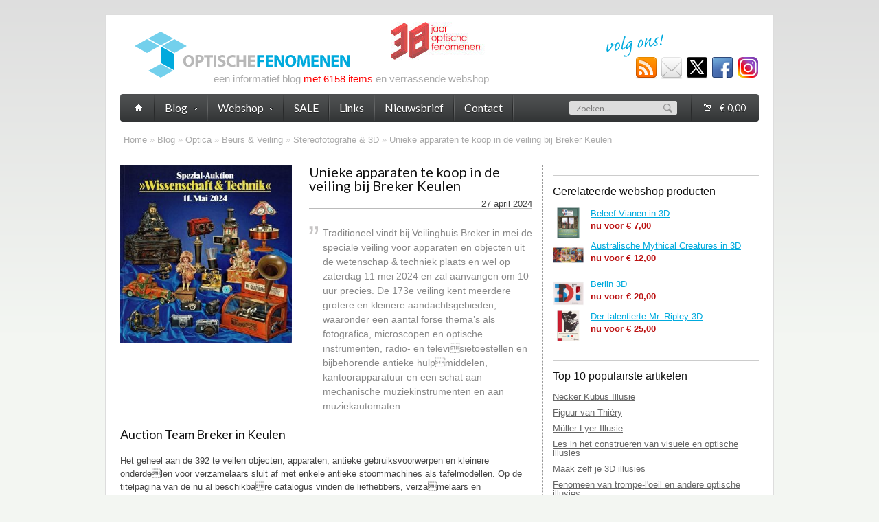

--- FILE ---
content_type: text/html; charset=UTF-8
request_url: https://www.optischefenomenen.nl/blog/unieke-apparaten-te-koop-in-de-veiling-bij-breker-keulen
body_size: 5176
content:
<!DOCTYPE html PUBLIC "-//W3C//DTD XHTML 1.0 Transitional//EN" "http://www.w3.org/TR/xhtml1/DTD/xhtml1-transitional.dtd">
<html lang="nl" xml:lang="nl" xmlns="http://www.w3.org/1999/xhtml">
<head>
    <title>Unieke apparaten te koop in de veiling bij Breker Keulen - Optische Fenomenen</title>
        <meta http-equiv="Content-Type" content="text/html; charset=utf-8" />
    <meta http-equiv="Content-Language" content="nl" />
        <meta name="description" content="Binnen de groep “fotografica” is het interessante thema “microscopen” en bijbehorende hulpmiddelen opgenomen." />
    <meta name="keywords" content="" />
    <meta property="og:title" content="Unieke apparaten te koop in de veiling bij Breker Keulen" />
	<meta property="og:url" content="https://www.optischefenomenen.nl/blog/unieke-apparaten-te-koop-in-de-veiling-bij-breker-keulen" />
	<meta property="og:image" content="https://www.optischefenomenen.nl/cache/images/9/d/c/unieke-apparaten-te-koop-in-de-veiling-bij-breker-keulen-800x800-12542.jpg" />
	<meta property="og:type" content="website" />
	<meta property="og:site_name" content="Optische Fenomenen" />
            <link rel="canonical" href="https://www.optischefenomenen.nl/blog/unieke-apparaten-te-koop-in-de-veiling-bij-breker-keulen" />
        <link rel="icon" href="/assets/frontend/images/elements/favicon.png" type="image/x-icon" />
    <!--[if lte IE 7]>
        <link rel="stylesheet" type="text/css" href="/assets/frontend/css/ie7.css?1435098071" />
    <![endif]-->
    <script src="https://www.google.com/recaptcha/api.js?hl=nl"></script>
    <script type="text/javascript">
		(function()
		{
			function getScript(url, success) {
				var script=document.createElement('script');
				script.src=url;
				var head=document.getElementsByTagName('head')[0], done=false;
				
				script.onload=script.onreadystatechange = function()
				{
					if (!done && (!this.readyState || this.readyState == 'loaded' || this.readyState == 'complete')) {
            			done=true;
            			success();
            			script.onload = script.onreadystatechange = null;
            			head.removeChild(script);
          			}
        		};
        		head.appendChild(script);
      		}
        	getScript('/assets/frontend/js/lib.js?1435098076', function(){
	            getScript('/assets/frontend/js/script.js?1435098075', function(){
	            	var stylesheet = document.createElement('link');
					stylesheet.href = 'https://fonts.googleapis.com/css?family=Lato:300,400,700';
					stylesheet.rel = 'stylesheet';
					stylesheet.type = 'text/css';
					document.getElementsByTagName('head')[0].appendChild(stylesheet);
	            });
        	});
    	})();
    	
		var stylesheet = document.createElement('link');
		stylesheet.href = '/assets/frontend/css/style.css?1759859389';
		stylesheet.rel = 'stylesheet';
		stylesheet.type = 'text/css';
		document.getElementsByTagName('head')[0].appendChild(stylesheet);
		
	</script>
    		<!-- Google tag (gtag.js) -->
		<script async src="https://www.googletagmanager.com/gtag/js?id=G-YSEQ8CTRDV"></script>
		<script>
			window.dataLayer = window.dataLayer || [];
			function gtag(){dataLayer.push(arguments);}
			gtag('js', new Date());

			gtag('config', 'G-YSEQ8CTRDV');
		</script>
	</head>
<body class="module_blog module_blog_page_view">
<div id="site">
	<div id="header">
					<a href="https://www.optischefenomenen.nl"><img id="logo" src="/assets/frontend/images/elements/logo-optischefenomenen.png" width="325" height="75" alt="Optische Fenomenen" /></a>
				<div id="logo_text">een informatief blog <strong>met 6158 items</strong> en verrassende webshop</div>
		<div id="logo_jubileum_jaar_text"></div>
		<ul id="social_icons">
			<li><a id="social_icon_rss" href="http://feeds.feedburner.com/OptischeFenomenen" target="_blank" title="Volg onze RSS nieuwsfeed"></a></li>
			<li><a id="social_icon_mail" href="/nieuwsbrief" title="Volg ons via onze wekelijkse nieuwsbrief"></a></li>
			<li><a id="social_icon_twitter" href="https://twitter.com/fenomenen" target="_blank" title="Volg ons via Twitter"></a></li>
			<li><a id="social_icon_facebook" href="https://www.facebook.com/optischefenomenen" target="_blank" title="Volg ons via Facebook"></a></li>
			<li><a id="social_icon_instagram" href="https://www.instagram.com/optischefenomenen" target="_blank" title="Volg ons via Instagram"></a></li>
		</ul>
	</div>
	<div id="main">
					<div id="breadcrumbs">
		    	<a href="https://www.optischefenomenen.nl" rel="v:url" property="v:title">Home</a>
			    			    			    			» <a href="https://www.optischefenomenen.nl/blog" rel="v:url" property="v:title">Blog</a>
			    				    			    			    			» <a href="https://www.optischefenomenen.nl/optica" rel="v:url" property="v:title">Optica</a>
			    				    			    			    			» <a href="https://www.optischefenomenen.nl/beurs-veiling" rel="v:url" property="v:title">Beurs & Veiling</a>
			    				    			    			    			» <a href="https://www.optischefenomenen.nl/stereofotografie-3d" rel="v:url" property="v:title">Stereofotografie & 3D</a>
			    				    			    			    			» <a href="https://www.optischefenomenen.nl/blog/unieke-apparaten-te-koop-in-de-veiling-bij-breker-keulen" rel="v:url" property="v:title">Unieke apparaten te koop in de veiling bij Breker Keulen</a>
			    				    			</div>
				<div
id="col_600"><div
id="blog_introduction"><h1>Unieke apparaten te koop in de veiling bij Breker Keulen</h1><div>27 april 2024</div><p> Traditioneel vindt bij Veilinghuis Breker in mei de speciale veiling voor apparaten en objecten uit de wetenschap &amp; techniek plaats en wel op zaterdag 11 mei 2024 en zal aanvangen om 10 uur precies. De 173e veiling kent meerdere grotere en kleinere aandachtsgebieden, waaronder een aantal forse thema’s als fotografica, microscopen en optische instrumenten, radio- en televisietoestellen en bijbehorende antieke hulpmiddelen, kantoorapparatuur en een schat aan mechanische muziekinstrumenten en aan muziekautomaten.</p></div><div
id="blog_image"> <a
rel="lightbox_5123" href="https://www.optischefenomenen.nl/cache/images/9/d/c/unieke-apparaten-te-koop-in-de-veiling-bij-breker-keulen-800x600-12542.jpg"><img
src="https://www.optischefenomenen.nl/cache/images/9/d/c/unieke-apparaten-te-koop-in-de-veiling-bij-breker-keulen-310x0-12542.jpg" width="250" height="260" alt="Unieke apparaten te koop in de veiling bij Breker Keulen" /></a></div><div
class="clear"></div><div
id="blog_content"><h2>Auction Team Breker in Keulen</h2><p> Het geheel aan de 392 te veilen objecten, apparaten, antieke gebruiksvoorwerpen en kleinere onderdelen voor verzamelaars sluit af met enkele antieke stoommachines als tafelmodellen. Op de titelpagina van de nu al beschikbare catalogus vinden de liefhebbers, verzamelaars en museumbezitters al een rijke schat aan de aangeboden veilingstukken.</p><p> Bij alle stukken staan de nodige gegevens met veelal korte en waar nodig met langere toelichtingen om een indruk te geven over de achtergronden van het te veilen stuk of over een kluster van veilingstukken. Zelfs de foto’s van de stukken of de clusters van stukken geven al een beeld over de kwaliteit en omvang ervan. In de tweetalige (D/E) aanprijzing van de stukken in de catalogus geeft de veilingmeester een waardering over de kwaliteit van het item en is een geschatte opbrengst gegeven.</p><div
id="blog_extra_images"> <a
rel="lightbox_5123" href="https://www.optischefenomenen.nl/cache/images/2/0/5/unieke-apparaten-te-koop-in-de-veiling-bij-breker-keulen-800x600-12541.jpg"><img
src="https://www.optischefenomenen.nl/cache/images/2/0/5/unieke-apparaten-te-koop-in-de-veiling-bij-breker-keulen-135x135-12541.jpg" width="145" height="145" alt="Unieke apparaten te koop in de veiling bij Breker Keulen - 2" /></a> <a
rel="lightbox_5123" href="https://www.optischefenomenen.nl/cache/images/e/5/d/unieke-apparaten-te-koop-in-de-veiling-bij-breker-keulen-800x600-12540.jpg"><img
src="https://www.optischefenomenen.nl/cache/images/e/5/d/unieke-apparaten-te-koop-in-de-veiling-bij-breker-keulen-135x135-12540.jpg" width="145" height="145" alt="Unieke apparaten te koop in de veiling bij Breker Keulen - 3" /></a><div
id="blog_extra_images_caption">Afb. 1  Uit het enorme aanbod selecteerden wij enkele
veilingstukken. Te zien zijn een laboratoriummicroscoop van de firma Carl Zeiss uit Jena met de hulpmiddelen en de opbergkist (151), een microscoop van Smith & Beck (152), twee standaard
microscopen (153) en een polariscoop van Julius Peters Berlijn met opbergkist (154).Afb. 2  In het thema fotografica vinden verzamelaars en
museumschatbewaarders vele veilingstukken die hun verzamelingen waardevol kunnen uitbreiden met onder andere Holmes-stereokijkers (223), een tafelstereokijker (224), twee “Raumbild”-albums (225 en 226), een verzameling stereoscopische negatieven met 3D-kijker (227) en nog een metalen tafel-3D-kijker met 3D-glasdia’s (228)</div></div><p> Binnen de groep “fotografica” is het interessante thema “microscopen” en bijbehorende hulpmiddelen opgenomen. In het aanbod zijn tevens apparaten uit de 18e en 19e eeuw opgenomen met klinkende namen als Praxinoscoop, Miraculum Mundi en Laterna Magica voor vertoning van beeld voor beeld. Naast een uitgebreid aanbod aan fotocamera’s worden antieke en modernere filmcamera’s aangeboden. Interessant is het kleinere aanbod aan optische landmeetkundige instrumenten.</p><p> Auction Team Breker, Otto-Hahn-Strasse 10, D-50997 Keulen, www.breker.com.</p></p><div
id="blog_share"><div
id="share_icons" class="social-likes social-likes_vertical social-likes_light" data-url="https://www.optischefenomenen.nl/blog/unieke-apparaten-te-koop-in-de-veiling-bij-breker-keulen" data-title="Unieke apparaten te koop in de veiling bij Breker Keulen"><div
id="social_icon_twitter" class="twitter" title="Delen via Twitter"></div><div
id="social_icon_facebook" class="facebook" title="Delen via Facebook"></div><div
id="social_icon_google" class="plusone" title="Delen via Google+"></div></div></div><div
class="clear"></div></div> <br
/><div
class="h2_container"><h2>Gerelateerde artikelen</h2><ul
class="block_list"><li><a
href="https://www.optischefenomenen.nl/optica">Optica</a></li><li><a
href="https://www.optischefenomenen.nl/beurs-veiling">Beurs & Veiling</a></li><li><a
href="https://www.optischefenomenen.nl/stereofotografie-3d">Stereofotografie & 3D</a></li><li
class="clear"></li></ul></div><div
class="related_item"> <img
src="https://www.optischefenomenen.nl/cache/images/d/0/e/fysische-grondbeginselen-voor-studie-optische-beeldvorming-1-135x135-12543.jpg" width="145" height="145" alt="Fysische grondbeginselen voor studie optische beeldvorming (1)" /><h5><a
href="https://www.optischefenomenen.nl/blog/fysische-grondbeginselen-voor-studie-optische-beeldvorming-1">Fysische grondbeginselen voor studie optische beeldvorming (1)</a></h5></div><div
class="related_item"> <img
src="https://www.optischefenomenen.nl/cache/images/1/2/b/van-een-onschatbare-waarde-voor-liefhebbers-van-illusies-62c-135x135-12416.jpg" width="145" height="145" alt="Van een onschatbare waarde voor liefhebbers van illusies (62c)" /><h5><a
href="https://www.optischefenomenen.nl/blog/van-een-onschatbare-waarde-voor-liefhebbers-van-illusies-62c">Van een onschatbare waarde voor liefhebbers van illusies (62c)</a></h5></div><div
class="related_item"> <img
src="https://www.optischefenomenen.nl/cache/images/3/c/4/van-een-onschatbare-waarde-voor-liefhebbers-van-illusies-62b-135x135-12408.jpg" width="145" height="145" alt="Van een onschatbare waarde voor liefhebbers van illusies (62b)" /><h5><a
href="https://www.optischefenomenen.nl/blog/van-een-onschatbare-waarde-voor-liefhebbers-van-illusies-62b">Van een onschatbare waarde voor liefhebbers van illusies (62b)</a></h5></div><div
class="related_item related_item_last"> <img
src="https://www.optischefenomenen.nl/cache/images/a/f/9/het-oog-als-een-optisch-instrument-3-135x135-12322.jpg" width="145" height="145" alt="Het oog als een optisch instrument (3)" /><h5><a
href="https://www.optischefenomenen.nl/blog/het-oog-als-een-optisch-instrument-3">Het oog als een optisch instrument (3)</a></h5></div><div
class="clear"></div><div
class="clear"></div></div><div
id="col_300"><div
class="side"><h4>Gerelateerde webshop producten</h4><div
class="side_product_small"> <img
src="https://www.optischefenomenen.nl/cache/images/4/5/d/beleef-vianen-in-3d-180x180-641.jpg" width="45" height="45" alt="Beleef Vianen in 3D" /><h5><a
href="https://www.optischefenomenen.nl/shop/beleef-vianen-in-3d">Beleef Vianen in 3D</a></h5> <strong>nu voor &euro; 7,00</strong></div><div
class="side_product_small side_product_small_last"> <img
src="https://www.optischefenomenen.nl/cache/images/4/0/4/australische-mythical-creatures-in-3d-180x180-663.jpg" width="45" height="45" alt="Australische Mythical Creatures in 3D" /><h5><a
href="https://www.optischefenomenen.nl/shop/australische-mythical-creatures-in-3d">Australische Mythical Creatures in 3D</a></h5> <strong>nu voor &euro; 12,00</strong></div><div
class="clear"></div><div
class="side_product_small"> <img
src="https://www.optischefenomenen.nl/cache/images/7/5/9/berlin-3d-180x180-1271.jpg" width="45" height="45" alt="Berlin 3D" /><h5><a
href="https://www.optischefenomenen.nl/shop/berlin-3d">Berlin 3D</a></h5> <strong>nu voor &euro; 20,00</strong></div><div
class="side_product_small side_product_small_last"> <img
src="https://www.optischefenomenen.nl/cache/images/7/5/b/der-talentierte-mr-ripley-3d-180x180-602.jpg" width="45" height="45" alt="Der talentierte Mr. Ripley 3D" /><h5><a
href="https://www.optischefenomenen.nl/shop/der-talentierte-mr-ripley-3d">Der talentierte Mr. Ripley 3D</a></h5> <strong>nu voor &euro; 25,00</strong></div><div
class="clear"></div><div
class="clear"></div></div><div
class="side"><h4>Top 10 populairste artikelen</h4><ul
class="bullet_list"><li><a
href="https://www.optischefenomenen.nl/blog/necker-kubus-illusie">Necker Kubus Illusie</a></li><li><a
href="https://www.optischefenomenen.nl/blog/figuur-van-thiery">Figuur van Thiéry</a></li><li><a
href="https://www.optischefenomenen.nl/blog/muller-lyer-illusie">Müller-Lyer Illusie</a></li><li><a
href="https://www.optischefenomenen.nl/blog/les-in-het-construeren-van-visuele-en-optische-illusies">Les in het construeren van visuele en optische illusies</a></li><li><a
href="https://www.optischefenomenen.nl/blog/maak-zelf-je-3d-illusies">Maak zelf je 3D illusies</a></li><li><a
href="https://www.optischefenomenen.nl/blog/fenomeen-van-trompe-loeil-en-andere-optische-illusies">Fenomeen van trompe-l'oeil en andere optische illusies</a></li><li><a
href="https://www.optischefenomenen.nl/blog/surrealisme-als-kunst-tussen-droom-en-werkelijkheid">Surrealisme als kunst tussen droom en werkelijkheid</a></li><li><a
href="https://www.optischefenomenen.nl/blog/optisch-bedrog-in-onze-visuele-waarnemingen">Optisch bedrog in onze visuele waarnemingen</a></li><li><a
href="https://www.optischefenomenen.nl/blog/op-art-museum-presenteert-optische-illusies">Op Art Museum presenteert optische illusies</a></li><li><a
href="https://www.optischefenomenen.nl/blog/kleurrijke-prikkels-van-jeroen-krabbe">Kleurrijke prikkels van Jeroen Krabbé</a></li></ul></div></div><div
class="clear"></div>	</div>
	<div id="menu">
		<ul>
			<li><a href="https://www.optischefenomenen.nl"><span class="home_icon"></span></a></li>
							<li>
					<a href="https://www.optischefenomenen.nl/blog">Blog<span></span></a>
					<ul>
																			<li><a href="https://www.optischefenomenen.nl/optische-illusies">Optische Illusies</a></li>
													<li><a href="https://www.optischefenomenen.nl/escher">Escher</a></li>
													<li><a href="https://www.optischefenomenen.nl/holografie">Holografie</a></li>
													<li><a href="https://www.optischefenomenen.nl/dali">Dalí</a></li>
													<li><a href="https://www.optischefenomenen.nl/wiskunde">Wiskunde</a></li>
													<li><a href="https://www.optischefenomenen.nl/expositie-museum">Expositie/Museum</a></li>
													<li><a href="https://www.optischefenomenen.nl/jos-de-mey">Jos de Mey</a></li>
													<li><a href="https://www.optischefenomenen.nl/optica">Optica</a></li>
													<li><a href="https://www.optischefenomenen.nl/paul-baars">Paul Baars</a></li>
													<li><a href="https://www.optischefenomenen.nl/anamorfose">Anamorfose‎</a></li>
												<li class="label_tip"><a href="https://www.optischefenomenen.nl/blog">Alle onderwerpen</a></li>
					</ul>
				</li>
				<li>
					<a href="https://www.optischefenomenen.nl/shop">Webshop<span></span></a>
					<ul>
																			<li><a href="https://www.optischefenomenen.nl/boeken">Boeken</a></li>
													<li><a href="https://www.optischefenomenen.nl/postzegels">Postzegels</a></li>
													<li><a href="https://www.optischefenomenen.nl/tijdschriften">Tijdschriften</a></li>
													<li><a href="https://www.optischefenomenen.nl/kadoartikelen">Kadoartikelen</a></li>
											</ul>
				</li>
				<li><a href="https://www.optischefenomenen.nl/sale">SALE</a></li>
				<li><a href="https://www.optischefenomenen.nl/links">Links</a></li>
				<li><a href="https://www.optischefenomenen.nl/nieuwsbrief">Nieuwsbrief</a></li>
				<li><a href="https://www.optischefenomenen.nl/contact">Contact</a></li>
				<li class="cart"><a href="https://www.optischefenomenen.nl/winkelwagen"><span id="cart_menu_inline" class="cart_icon">€&nbsp;0,00</span></a></li>
				<li class="search">
					<form id="quick_search_form" action="/zoeken">
			        	<fieldset>
							<input type="text" id="quick_search" name="q" placeholder="Zoeken..." />
							<button type="submit">&nbsp;</button>
						</fieldset>
					</form>
				</li>
					</ul>
		<div id="menu_cart_edge"></div>
	</div>
</div>
<div id="footer">
	<div id="footer_contact">
		<h4>Contact opnemen</h4>
		<ul>
			<li class="footer_person">Jan M. Broeders</li>
			<li class="footer_email"><a href="mailto:&#105;&#110;&#102;&#111;&#64;&#111;&#112;&#116;&#105;&#115;&#99;&#104;&#101;&#102;&#101;&#110;&#111;&#109;&#101;&#110;&#101;&#110;&#46;&#110;&#108;">&#105;&#110;&#102;&#111;&#64;&#111;&#112;&#116;&#105;&#115;&#99;&#104;&#101;&#102;&#101;&#110;&#111;&#109;&#101;&#110;&#101;&#110;&#46;&#110;&#108;</a></li>
		</ul>
	</div>
						<div id="footer_description">
				<h4>Unieke apparaten te koop in de veiling bij Breker Keulen</h4>
				<p>Binnen de groep “fotografica” is het interessante thema “microscopen” en bijbehorende hulpmiddelen opgenomen.</p>
			</div>
				<div class="clear"></div>
</div>
<div id="footer_notice">
	&copy; 2026 - Nederlandse Stichting voor Waarneming &amp; Holografie -
	<a href="/disclaimer">disclaimer</a>
</div>
    <script type="text/javascript">
        (function() {
            var ga = document.createElement('script'); ga.type = 'text/javascript'; ga.async = true;
            ga.src = ('https:' == document.location.protocol ? 'https://ssl' : 'http://www') + '.google-analytics.com/ga.js';
            var s = document.getElementsByTagName('script')[0]; s.parentNode.insertBefore(ga, s);
        })();
    </script>
</body>
</html>

--- FILE ---
content_type: text/html; charset=UTF-8
request_url: https://www.optischefenomenen.nl/winkelwagen/totaalbedrag
body_size: -94
content:
&euro;&nbsp;0,00

--- FILE ---
content_type: text/css
request_url: https://www.optischefenomenen.nl/assets/frontend/css/style.css?1759859389
body_size: 14203
content:
html,body,div,span,applet,object,iframe,a,abbr,acronym,address,big,cite,code,del,dfn,em,font,img,ins,kbd,q,s,samp,small,strike,strong,sub,sup,tt,var,dl,dt,dd,ol,ul,li,h1,h2,h3,h4,h5,h6,pre,form,fieldset,input,textarea,label,legend,p,blockquote,table,caption,tbody,tfoot,thead,tr,th,td{margin:0;padding:0;border:0;outline:0;font-weight:inherit;font-style:inherit;font-size:100%;font-family:inherit;vertical-align:baseline;}body{line-height:1;color:black;background:white;}:focus{outline:0;}table{border-collapse:collapse;border-spacing:0;}caption,th,td{text-align:left;font-weight:normal;}fieldset,img{border:0;}address,caption,cite,code,dfn,em,strong,th,var{font-style:normal;font-weight:normal;}ol,ul{list-style:none;}h1,h2,h3,h4,h5,h6{font-size:100%;font-weight:normal;}blockquote:before,blockquote:after,q:before,q:after{content:"";}blockquote,q{quotes:"" "";}abbr,acronym{border:0;}
strong{font-weight:bold;}
em,em strong{font-style:italic;}

html,body{margin:0;padding:0;}
body{background:#F3F6F2 url('../images/elements/body-background.png') repeat-x;color:#444444;}
body,textarea{font-family:"Arial regular", Helvetica, Arial, Verdana, sans-serif;}
body,td,th,input,textarea,select,a{font-size:13px;}
p{margin:0 0 20px 0;line-height:1.5em;}
a{color:#00AADD;text-decoration:underline;}
a:hover{color:#333;}
h1,h2,h3{font-family:'Lato',arial,sans-serif;}
.clear{height:1px;line-height:1px;clear:both;}
.hidden-element{position:absolute;z-index:999999;top:-999999px;left:-999999px;}
.cell_100percent{width:100%;}
.cell_first{padding-left:0!important;}
.cell_currency{white-space:nowrap;text-align:right;}
.cell_currency span{display:block;color:#AAA;font-size:0.8em;letter-spacing:0;text-decoration:line-through;font-weight:normal;}
.cell_currency em{font-style:normal;}
.cell_sale{font-size:1.1em;letter-spacing:-1px;color:#7FBDEA;font-weight:bold;}
.cell_input{padding-top:0!important;padding-bottom:0!important;}
.cell_marked{background-color:#FFFF80;}
.cell_nowrap{white-space:nowrap;}
.cursor_pointer{cursor:pointer!important;}
.text-important{color:#F00!important;}
.text-important-orange{color:#F88017!important;}
.text-important-green{color:#41A317!important;}
.text-discrete{font-size:0.9em;color:#AAA;}
.text-discrete a{font-size:0.9em;color:#999;}
.text-discrete a:hover{color:#666;}
.text-small{font-size:1em;color:#AAA;margin:5px 0 10px 0;line-height:normal;}
.text-accepted{display:inline-block;padding-left:20px;font-weight:bold;color:#000;background:url('../images/icons/accept.gif') no-repeat;text-decoration:none;}
.text-accepted span{font-weight:normal;}

/* FRAME */

#site{position:relative;width:970px;margin:20px auto;margin-bottom:0;border:2px solid #DDD;border-bottom:2px solid #333;background:#FFF;}
#header{position:relative;margin:20px 20px 80px 20px;height:75px;}
#main{margin:0 20px 20px 20px;}
#footer{width:974px;margin:0 auto;margin-bottom:5px;background:#333 url('../images/elements/footer-background.png') repeat-x;color:#FFF;}
#footer_notice{width:974px;margin:0 auto;margin-bottom:20px;color:#AAA;text-align:center;}
#footer_notice a{color:#666;}
#breadcrumbs{color:#CCC;margin:0 0 30px 5px;}
#breadcrumbs a{color:#AAA;text-decoration:none;}
#breadcrumbs a:hover{text-decoration:underline;}

/* HEADER */

#logo{display:block;position:absolute;left:15px;top:0;}
#logo_text{position:absolute;left:136px;top:65px;font-size:15px;color:#AAA;}
#logo_text strong{color:#F00;font-weight:normal;}
#logo_jubileum_jaar_text{position:absolute;left:395px;top:-10px;width:235px;height:55px;background:url('../images/elements/logo-38-jaar-text.jpg');}
#recommend{position:absolute;left:315px;top:60px;}
#social_icons{position:absolute;right:-5px;top:5px;padding:36px 0 0 57px;width:185px;height:40px;background:url('../images/elements/social-icons-background.png') no-repeat left top;}
#social_icons a,#share_icons div{display:block;float:left;margin:0 5px 0 0;width:32px;height:32px;background-image:url('../images/elements/social-icons.png');cursor:pointer;}
#social_icon_rss{background-position:0px 0px;}
#social_icon_rss:hover{background-position:0px -32px;}
#social_icon_mail{background-position:-32px 0px;}
#social_icon_mail:hover{background-position:-32px -32px;}
#social_icon_twitter{background-position:-64px 0px;}
#social_icon_twitter:hover{background-position:-64px -32px;}
#social_icon_facebook{background-position:-96px 0px;}
#social_icon_facebook:hover{background-position:-96px -32px;}
#social_icon_facebook{background-position:-96px 0px;}
#social_icon_facebook:hover{background-position:-96px -32px;}
#social_icon_google{background-position:-128px 0px;}
#social_icon_google:hover{background-position:-128px -32px;}
#social_icon_instagram{background-position:-160px 0px;}
#social_icon_instagram:hover{background-position:-160px -32px;}

/* FOOTER */

#footer,#footer a{color:#777;}
#footer h4{margin:0 0 10px 0;font-size:16px;color:#AAA;}
#footer a{text-decoration:underline;}
#footer a:hover{color:#BBB;}
#footer_contact,#footer_description{margin:20px 40px;}
#footer_description{float:left;width:400px;}
#footer_description p{margin:0;font-style:italic;}
#footer_contact{float:right;padding-right:40px;}
#footer_contact ul li{display:block;font-size:13px;line-height:24px;padding:0 0 0 32px;margin-bottom:6px;}
.footer_email{background:url('../images/elements/footer-icons.png') left 0 no-repeat;}
.footer_tel{background:url('../images/elements/footer-icons.png') left -24px no-repeat;}
.footer_person{background:url('../images/elements/footer-icons.png') left -48px no-repeat;}

/* MENU */

#menu {
	position:absolute;
	left:20px;
	top:115px;
	background: #f8f8f8 url('../images/elements/menu-background.png') top left repeat-x;
	width:920px;
	height: 40px;
	padding: 0 5px;
	font-family: 'Lato', arial, sans-serif;
	font-weight: 400;
	font-size: 16px;
	-moz-border-radius: 4px;
    -webkit-border-radius: 4px;
    -khtml-border-radius: 4px;
    border-radius: 4px;
    color: #FFF;
}
#menu a{
	font-size: 16px;
	text-decoration:none;
}
#menu ul {
	list-style: none;
	margin: 0;
	padding: 0;
}
#menu > ul > li {
	position: relative;
	float: left;
	z-index: 1015;
	padding: 0px 2px 0px 0px;
	background: url('../images/elements/menu-separator.png') right top no-repeat;
}
#menu > ul > li:hover {
}
#menu > ul > li > a {
	color: #FFF;
	text-shadow: 0px 1px 0px #222;
	line-height: 40px;
	text-decoration: none;
	display: block;
	padding: 0px 14px 0px 14px;
	z-index: 6;
	position: relative;
	background: #f8f8f8 url('../images/elements/menu-background.png') top left repeat-x;
}
#menu > ul > li:hover > a {
	background-color: #fff;
}
#menu > ul > li > ul {

	display:none;
	position: absolute;
	left: -1px;
	z-index: 1020;
	padding: 10px 0 6px;
	border-right: 1px solid #ddd;
	border-bottom: 1px solid #ddd;

	-moz-border-radius: 0 0 4px 4px;
    -webkit-border-radius: 0 0 4px 4px;
    -khtml-border-radius: 0 0 4px 4px;
    border-radius: 0 0 4px 4px;

	webkit-box-shadow: 1px 1px 3px rgba(0,0,0,0.12);
	-moz-box-shadow: 1px 1px 3px rgba(0,0,0,0.12);
	box-shadow: 1px 1px 3px rgba(0,0,0,0.12);

	background: #4f5152;
	background-image: -moz-linear-gradient(#58595a,#414344);
	background-image: -o-linear-gradient(#58595a,#414344);
	background-image: -webkit-linear-gradient(#58595a,#414344);
	background-image: linear-gradient(#58595a,#414344);
	border: 1px solid #3b3d3e;
	border-top: 1px solid #212223;
}
#menu > ul > li:hover > div {
/*	display: table;*/
}
#menu > ul > li > div > ul {
	display: table-cell;
	border-top: 3px solid #e9e9e9;
	padding-top: 7px;
}
#menu > ul > li ul + ul {
	padding-left: 20px;
}
#menu > ul > li ul > li > a {
	padding: 7px 0px 9px;
	margin: 0 14px;
	color: #222;
	text-shadow: 0px 1px 0px #fff;
	display: block;
	white-space: nowrap;
	min-width: 160px;
	font-size: 14px;
	background: url('../image/main_nav_bgr_sep_vertical.png') bottom left repeat-x;

	transition: all 0.3s;
	-webkit-transition: all 0.3s;
    -moz-transition: all 0.3s;
}
#menu > ul > li ul > li > a {
	color: #fff;
	text-shadow: 0px -1px 0px #343a3c;
}
#menu > ul > li ul > li > a > span {
	background: url('../image/arrow_left_tiny.png') -20px center no-repeat;
	transition: all 0.3s;
	-webkit-transition: all 0.3s;
    -moz-transition: all 0.3s;
}
#menu > ul > li ul > li > a:hover > span {
	background: url('../image/arrow_left_tiny.png') left center no-repeat;
	padding-left: 12px;
}
#menu > ul > li ul > li > a.last_submenu_item{
	padding: 7px 0px 7px;
	background: none;
}
#menu > ul > li ul > li > a:hover {
	text-decoration: none;
}
#menu > ul > li > div > ul > li > a {
	color: #444;
}

#menu > ul > li > a > span {
	padding: 0 0 0 14px;
	background: url('../images/elements/menu-arrow-down.png') right center no-repeat;
}

#menu > ul > li > a .home_icon,#menu > ul > li > a .cart_icon{
	width: 16px;
	height: 40px;
	padding:0;
	display: block;
}
#menu > ul > li > a .home_icon{
	background: url('../images/elements/menu-home.png') center center no-repeat;
}
#menu > ul > li > a .cart_icon{
	width:auto;
	padding-left:26px;
	font-size:13px;
	background: url('../images/elements/menu-cart.png') left center no-repeat;
}
#menu > ul > li.cart{float:right;padding:0 0 0 2px;background: url('../images/elements/menu-separator.png') left top no-repeat;}
#menu > ul > li.search{float:right;padding:0 0 0 2px;background:none;}

.parent-hover{background:#f8f8f8 url('../images/elements/menu-background.png') bottom left repeat-x!important;}
ul ul .parent-hover{background:none!important;text-decoration:underline!important;}
.cart_has_content a{background:url('../images/elements/menu-background-cart.png') -10px top repeat!important;}
#menu_cart_edge{display:none;position:absolute;right:0;top:0;width:5px;height:40px;background:url('../images/elements/menu-background-cart.png') right top;}
.sale_menu_item a{padding:0px 21px!important;background:url('../images/elements/menu-background-special.png') -10px top repeat!important;}

#quick_search_form{margin:10px 20px 10px 10px;padding:0;width:157px;height:20px;background:url('../images/elements/quick-search-box.png');}
#quick_search_form button{margin:0;padding:0;width:23px;height:20px;line-height:20px;border:0;cursor:pointer;background:none;}
#quick_search_form input{width:115px;margin:0;padding:3px 5px 2px 10px;font-size:12px;color:#666;border:0;background:none;}

.attribute_values .node-parent{line-height:17px;margin:0 0 5px 0;}
.attribute_values ul{margin:0 0 10px 16px;}
.attribute_values ul li{line-height:17px;}

/* HOMEPAGE */

.module_homepage #col_600,.module_homepage #col_300{margin-top:30px;}
.module_homepage h1,.module_homepage h2{margin:0 0 15px 0;color:#111;font-size:18px;}

#col_450_1{width:450px;float:left;padding-right:14px;border-right:1px dashed #999;}
#col_450_2{width:450px;float:right;}
#col_600{width:600px;float:left;padding-right:14px;border-right:1px dashed #999;}
#col_600 h1,#col_450_1 h1{font-size:20px;color:#111;margin:0 0 15px 0;}
#col_300{width:300px;float:right;}
#col_300 h4,#col_450_2 h4{font-size:16px;color:#111;margin:0 0 15px 0;}
#col_450_2 h4{line-height:20px;}
#col_300 a{color:#666;}
#col_300 a:hover{color:#111;}
#col_300 .side_shop{padding:20px 5px 5px 15px;margin:0 0 20px 0;background:#EEE;border:3px solid #00AADD;color:#555;
	-moz-border-radius:10px;-webkit-border-radius:10px;-khtml-border-radius:10px;border-radius:10px;
}
#col_300 .side_shop h4{margin:0 0 10px 0;font-weight:bold;}
#col_300 .side_header_special{font-size:20px;color:#F00;text-align:center;}
#col_300 .side_product{float:left;margin:0 10px 10px 0;width:145px;}
#col_300 .side_product{transition:all 0.3s;-webkit-transition:all 0.3s;-moz-transition:all 0.3s;}
#col_300 .side_product_last{margin:0 0 10px 0;}
#col_300 .side_product h5{margin:5px 0;font-size:14px;text-align:center;}
#col_300 .side_product h5 a{color:#00AADD;}
#col_300 .side_product h5 a:hover{color:#111;}
#col_300 .side_product strong{display:block;margin-top:5px;color:#B11;}
#col_300 .side_product_small{margin:0 0 2px 0;height:45px;}
#col_300 .side_product_small_last{margin:0 0 10px 0;}
#col_300 .side_product_small img{display:block;float:left;margin:0 10px 0 0;}
#col_300 .side_product_small h5{padding:2px 0 0 0;font-size:14px;}
#col_300 .side_product_small h5 a{color:#00AADD;}
#col_300 .side_product_small h5 a:hover{color:#111;}
#col_300 .side_product_small strong{display:block;margin-top:5px;color:#B11;}
#col_300 .side_product_center{float:none;width:300px;}
#col_300 .side_product_center img{display:block;width:145px;margin:0 auto;}
#col_300 .side{margin-top:15px;border-top:1px solid #CCC;padding-top:15px;color:#666;}

ul.bullet_list li a{display:block;margin:0 0 10px 0;}
ul.bullet_list li a:hover{color:#00AADD;}
ul.bullet_list_important li a{color:#00AADD!important;}
ul.bullet_list_important li a:hover{color:#111!important;}

ul.block_list li a,ul.block_list_right li a{display:block;float:left;line-height:25px;margin:0 2px 2px 0;padding:0 6px;background:#666;color:#FFF!important;text-decoration:none;}
ul.block_list li a:hover,ul.block_list_right li a:hover{background:#00AADD;}

.related_item{float:left;margin:0 6px 20px 0;width:145px;cursor:pointer;}
.related_item{transition:all 0.3s;-webkit-transition:all 0.3s;-moz-transition:all 0.3s;}
.related_item_last{margin:0 0 20px 0;}
.related_item h5{margin:5px 0;font-size:14px;text-align:center;}
.related_item h5 a{color:#00AADD;}
.related_item h5 a:hover{color:#111;}

/* BLOG */

#blog_image{float:left;display:block;width:250px;margin:0 0 20px 0;}
#blog_introduction{float:right;width:325px;}
#blog_introduction h1{font-size:20px;color:#111;margin:0 0 10px 0;}
#blog_introduction div{margin:0 0 25px 0;color:#444;border-bottom:1px solid #BBB;text-align:right;}
#blog_introduction p{display:block;padding:0 0 0 20px;color:#888;font-size:1.1em;background:url('../images/elements/icon-quote-marks.png') no-repeat left top;}
#blog_extra_images{margin:0 0 20px 0;border-top:1px dashed #999;border-bottom:1px dashed #999;overflow:hidden;}
#blog_extra_images img{display:block;float:left;margin:0 6px 0 0;width:145px;height:145px;}
#blog_extra_images_caption{clear:both;border-top:1px dashed #DDD;padding:10px 40px;font-size:12px;color:#888;line-height:1.3em;}
#blog_share,#tag_share{float:right;width:250px;height:62px;margin-bottom:100px;}
#blog_share #share_icons,#tag_share #share_icons{padding:30px 0 0 120px;width:111px;height:32px;background:url('../images/elements/social-icons-share-background.png') no-repeat left top;}
#tag_share{margin:0 0 25px 25px;}
#tag_share #share_icons{background:url('../images/elements/social-icons-share-tag-background.png') no-repeat left top;}

h2,h3{font-size:18px;color:#111;margin:0 0 20px 0;}
.h2_container{margin:0 0 20px 0;}
.h2_container h2{float:left;margin:0 15px 0 0;padding:0 14px 0 0;border-right:1px solid #CCC;line-height:25px;}

.shop_logo{display:block;padding:0 0 0 105px;color:#00AADD!important;line-height:20px;font-weight:bold;text-decoration:underline;background:url('../images/elements/shop_logos.png') no-repeat left top;}
.shop_logo:hover{color:#111!important;}
.shop_logo_bol-com{background-position:0 0;}
.shop_logo_amazon-de{background-position:0 -20px;}
.shop_logo_amazon-co-uk{background-position:0 -60px;}
.shop_container{float:left;width:280px;padding:15px;margin-top:10px;background:#EEE;border:3px solid #00AADD;color:#555;
	-moz-border-radius:10px;-webkit-border-radius:10px;-khtml-border-radius:10px;border-radius:10px;
}





/* CAROUSEL */

.carousel{position:relative;width:930px;height:375px;margin-bottom:15px;overflow:hidden;}
.carousel .viewport{float:left;width:930px;height:375px;overflow:hidden;position:relative;}
.carousel .viewport{transition:all 0.3s;-webkit-transition:all 0.3s;-moz-transition:all 0.3s;}
.carousel .buttons{position:absolute;top:50%;margin-top:-15px;width:25px;height:25px;z-index:10;background-image:url('../images/elements/carousel-buttons.png')}
.carousel .buttons{transition:opacity 0.3s;-webkit-transition:opacity 0.3s;-moz-transition:opacity 0.3s;}
.carousel .next{right:5px;background-position:left 0;}
.carousel .prev{left:5px;background-position:left -50px;}
.carousel .next:hover{background-position:left -25px;}
.carousel .prev:hover{background-position:left -75px;}
.carousel .disable{visibility:hidden;}
.carousel .overview{list-style:none;position:absolute;padding:0;margin:0;left:0;top:0;}
.carousel .overview li{float:left;}
.carousel .pager{position:absolute;bottom:5px;right:5px;z-index:10;overflow:hidden;list-style:none;clear:both;height:15px;}
.carousel .pager li{float:left;}
.carousel .pager li a{display:block;width:15px;height:15px;margin-right:2px;background:url('../images/elements/carousel-buttons.png') no-repeat left -100px;}
.carousel .pager li a:hover,.carousel .pager li .active{background-position:left -115px;}
#carousel_header{width:300px;height:90px;overflow:hidden;}
#carousel_header .viewport{width:300px;height:90px;}
#carousel_header .buttons{display:none;}
#carousel_product{width:450px;height:102px;margin:20px 0 0 0;}
#carousel_product .viewport{width:450px;height:102px;}
#carousel_product .overview li{margin:0 5px;}
#carousel_product_bar{width:930px;height:349px;overflow:hidden;}
#carousel_product_bar .viewport{width:930px;height:349px;}
#carousel_product_bar .pager{bottom:10px;right:15px;}
#carousel_product_presentation{width:440px;height:auto;overflow:hidden;}
#carousel_product_presentation .viewport{width:440px;}
#carousel_product_presentation .overview li div{width:440px;}
#carousel_product_presentation .overview li div p{color:#999;}
#carousel_product_presentation .pager{bottom:10px;right:15px;}

#group_banners img,#theme_banners img{display:block;float:left;margin:0 15px 15px 0;}
#group_banners .last_banner,#theme_banners .last_banner{margin-right:0;}

.product_items{margin-bottom:20px;}
.product_items .product{position:relative;display:block;float:left;width:174px;margin:0 15px 25px 0;text-align:center;}
.product_items .product{transition:all 0.3s;-webkit-transition:all 0.3s;-moz-transition:all 0.3s;}
.product_items .last_product{margin-right:0;}
.product_items h3{margin:10px 0 0 0!important;font-weight:normal!important;}
.product_items h3 a{color:#111;font-size:14px;text-decoration:none;}
.product_item_rating{width:60px;height:12px;margin:5px auto;background:url('../images/elements/rating-small.png') repeat-x left -12px;}
.product_item_rating span{display:block;height:12px;background:url('../images/elements/rating-small.png') repeat-x left -24px;}
.product_sale{position:absolute;right:0;top:0;width:100px;height:100px;background:url('../images/elements/corner-label-sale.png');}
.product_hover{cursor:pointer;}
.product_hover h3 a{color:#00AADD;}
.module_homepage .product_items{height:660px;}

.shop_product{display:block;float:left;position:relative;width:210px;margin:0 15px 30px 0;padding:10px 14px 14px 0;border-right:1px dashed #AAA;text-align:center;}
.shop_product{transition:all 0.3s;-webkit-transition:all 0.3s;-moz-transition:all 0.3s;}
.last_shop_product{margin-right:0;padding-right:0;border-right:0;}
.shop_product_brand{position:absolute;right:14px;top:0;}
.shop_product_specs{position:absolute;left:0;top:0;}
.shop_product_specs img{display:block;margin-bottom:1px;}
.shop_product_price{margin-top:5px;color:#B11;font-weight:bold;text-align:center;}
.shop_product_sale{position:absolute;right:14px;top:0;width:100px;height:100px;background:url('../images/elements/corner-label-sale.png');}
.last_shop_product .shop_product_brand{right:0;}
.module_shop .product_col_1 p{margin:0;}

#brand_items,#brand_secondary_items{height:174px;margin-bottom:20px;}
#brand_items .brand,#brand_secondary_items .brand_secondary{display:block;float:left;width:174px;margin:0 15px 0 0;text-align:center;}
#brand_items .brand,#brand_secondary_items .brand_secondary{transition:all 0.3s;-webkit-transition:all 0.3s;-moz-transition:all 0.3s;}
#brand_items .last_brand,#brand_secondary_items .last_brand{margin-right:0;}
#brand_items .brand_hover,#brand_secondary_items .brand_hover{cursor:pointer;}

#page_full{padding-top:10px;}

/* PRODUCT */

#product_main{float:right;width:440px;margin-left:19px;padding-left:19px;border-left:1px dotted #CCC;}
#product_main_side{float:left;width:450px;}
#product_side{float:right;width:180px;color:#999;}
#product_image,#product_side_left{float:left;width:252px;margin-right:18px;}
#product_image img{display:block;float:left;margin:0 2px 2px 0;}
#product_image_variants{display:none;}
#product_side_left img{display:block;margin-bottom:10px;}
.product_col_1{float:left;width:450px;margin-right:20px;}
.product_col_2{float:right;width:440px;padding-left:19px;border-left:1px dotted #CCC;}
.product_col_1,.product_col_2{margin-top:10px;}
.product_col_1 h2,.product_col_1 h3,#page_full h2,#form_order h2,#form_order h3{font-weight:normal!important;}
.product_col_2_full{padding:0;border:0;}

#product_main h1,.product_col_1 h1,#page_full h1,.module_site .product_col_2 h2{margin:0 0 15px 0;color:#111;font-size:18px;}
#product_main h2,.product_col_1 h2,.product_col_1 h3,#page_full h2,#form_order h2,#form_order h3{margin:0 0 10px 0;color:#111;font-size:15px;font-weight:bold;font-family:'Droid Sans',arial,sans-serif;}
#product_main h2.personal{font-family:'Oleo Script Swash Caps',arial,sans-serif;font-size:23px;color:#FFF;font-weight:normal;height:40px;line-height:40px;padding:0 10px;background: #f8f8f8 url('../images/elements/header-personal-background.png') top left repeat-x;-moz-border-radius:4px;-webkit-border-radius:4px;-khtml-border-radius:4px;border-radius:4px;}
#product_main p{margin-bottom:10px;}
#product_side h2{margin:0 0 10px 0;font-size:13px;font-weight:bold;}

#product_share #share_icons{margin:15px 0 0 0;padding:35px 0 0 69px;background:url('../images/elements/social-icons-share-background.png') no-repeat left top;}
.product_brand,.product_pictogram{float:right;display:block;margin:0 0 15px 15px;}
.product_pictogram{float:left;margin:0 15px 10px 0;}
#product_rating_small{float:left;width:60px;height:12px;margin:0 0 10px 0;background:url('../images/elements/rating-small.png') repeat-x left -12px;}
#product_rating_small span{display:block;height:12px;background:url('../images/elements/rating-small.png') repeat-x left -24px;}
#product_rating_small_text{float:left;margin-left:5px;border-left:1px solid #DDD;padding-left:5px;line-height:12px;font-size:12px;}
.product_rating{float:left;width:110px;height:20px;background:url('../images/elements/rating.png') repeat-x left -20px;}
.product_rating span{display:block;height:20px;background:url('../images/elements/rating.png') repeat-x left -40px;}
.product_rating_text{float:left;padding-left:10px;line-height:20px;color:#777;font-size:13px;}
.product_rating_inline{float:left;display:block;margin:9px 6px 0 0;width:60px;height:12px;background:url('../images/elements/rating-small.png') repeat-x left -12px;}
.product_rating_inline span{display:block;height:12px;background:url('../images/elements/rating-small.png') repeat-x left -24px;}
#product_rating_container{height:20px;margin:0 0 30px 0;}
#product_rating_container h2{float:left;}
#product_rating_container .product_rating,#product_rating_container .product_rating_text{float:right;}
#product_rating_container .product_rating_text{padding-right:15px;font-style:italic;}
.product_review{margin-bottom:20px;padding-bottom:15px;border-bottom:6px solid #EEE;color:#666;}
.product_review p{display:block;margin-bottom:20px;overflow:hidden;}
.product_rating_details{float:left;width:240px;line-height:16px;font-size:11px;}
.product_rating_review{float:left;display:block;width:669px;padding-left:20px;border-left:1px solid #DDD;}
.product_rating_review strong,.product_rating_review em{display:block;}
.product_rating_review em{margin-bottom:10px;font-size:12px;color:#888;font-style:normal;}
.product_rating_details .product_rating{margin-bottom:20px;}
.product_rating_details .product_rating_inline{margin:2px 10px 2px 0;}

.product_block{margin-top:15px;border-top:1px dashed #CCC;padding-top:15px;}
.product_block h2{margin:0 0 15px 0;color:#111;font-size:18px;}
.product_block h3{margin:0 0 5px 0;color:#333;font-size:15px;font-weight:bold;}
.product_block .product_brand{margin:0 0 25px 40px;}

#product_images_small_thumbs{display:none;}
#product_images_large_thumbs{width:450px;}
#product_images_large_message{margin-top:10px;padding-left:25px;color:#AAA;font-style:italic;background:url('../images/icons/information.png') no-repeat;}
#product_images_large_message.warning{background-image:url('../images/icons/error.png');}

.product_model_block{float:left;background:#EEE;padding:20px;margin-right:10px;
	-moz-border-radius:4px;-webkit-border-radius:4px;-khtml-border-radius:4px;border-radius:4px;
}
.product_model_block img{float:left;display:block;margin-right:10px;border-right:1px solid #CCC;}

.bullets{margin-top:10px;}
.bullets li{display:block;margin-bottom:5px;padding-left:22px;line-height:16px;color:#597F1A;background:url('../images/icons/accept.gif') no-repeat;}
.bullets li strong{font-weight:normal;}

#pictograms{margin-top:10px;}
#pictograms img{display:block;float:left;margin:1px;border:1px solid #EEE;}
#pictograms a:hover img{border-color:#BBB;}

#brand_strong_points{float:right;margin:0 0 15px 25px;width:410px;padding:15px;background:#E3E6E4;
	-moz-border-radius:4px;-webkit-border-radius:4px;-khtml-border-radius:4px;border-radius:4px;
}
#brand_strong_points h2{font-size:16px;color:#666;}

.product_shop_item{position:relative;height:150px;padding-bottom:5px;margin-bottom:15px;border-bottom:1px solid #DDD;}
.product_shop_item_image{display:block;float:left;margin:0 15px 0 0;}
.product_shop_item_price,.product_shop_item h3{margin:0 0 10px 0;font-weight:bold;color:#111;font-size:14px;}
.product_shop_item_price{float:right;}
.product_shop_item_button{position:absolute;right:0;bottom:5px;display:block;width:190px;height:25px;background:url('../images/elements/product-shop-item-button.png');}
.product_shop_item_button:hover{background-position:left -25px;}
.product_shop_item_form{display:none;}
.product_shop_item_open{height:auto;padding:5px 5px 30px 5px;background:#EEE;}
.product_shop_item_open .product_shop_item_button{right:5px;background-position:left -50px;}
.product_shop_item_open .product_shop_item_button:hover{background-position:left -75px;}
.product_shop_item_open .product_shop_item_form{display:block;}

.product_shop_item_form{padding-bottom:10px;border-top:2px solid #999;}
.product_shop_item_form table{width:100%;}
.attribute-label,.data-label{width:80px;padding-right:15px;text-align:right;font-size:12px;color:#666;vertical-align:middle;}
.attribute-select{padding-bottom:2px;}
.data-value{padding-bottom:3px;padding-top:2px;line-height:1.3em;}
.product_warranty,.product_returnability{color:#1495BD;text-decoration:underline;cursor:help;}
.rich_attribute,.rich_attribute_list div{height:43px;padding:1px;}
.rich_attribute_clickable,.rich_attribute_list div{cursor:pointer;}
.rich_attribute,.rich_attribute_summary{padding:1px 25px 1px 1px;background:#FAFAFA;border:1px solid #DDD;}
.rich_attribute,.rich_attribute_summary{
	-moz-border-radius: 4px;
    -webkit-border-radius: 4px;
    -khtml-border-radius: 4px;
    border-radius: 4px;
}
.rich_attribute_clickable{background:#FAFAFA url("../images/elements/attribute-value-dropdown.png") no-repeat right top;}
.rich_attribute_hover,.rich_attribute_active{background-color:#FFF;background-position:right bottom;border-color:#888;}
.rich_attribute_active{
	-moz-border-radius: 4px 4px 0 0;
    -webkit-border-radius: 4px 4px 0 0;
    -khtml-border-radius: 4px 4px 0 0;
    border-radius: 4px 4px 0 0;
}
.rich_attribute_hover strong{color:#F90!important;}
.rich_attribute_list div{color:#1495BD;border-bottom:1px solid #CCC;}
.rich_attribute_list .rich_attribute_hover{background:#F7F7F8;}
.rich_attribute_list .rich_attribute_hover strong{color:#F90;text-decoration:underline;}
.rich_attribute strong,.rich_attribute_list div strong{display:block;padding:8px 0 4px 0;color:#333;}
.rich_attribute_clickable strong,.rich_attribute_list div strong{color:#1495BD;text-decoration:underline;}
.rich_attribute em,.rich_attribute_list div em{font-size:0.8em;font-weight:normal;font-style:normal;}
.rich_attribute img.placeholder,.rich_attribute_list div img.placeholder{margin:2px 8px 2px 2px;border:1px dotted #CCC;}
.rich_attribute_list{display:none;position:absolute;z-index:50;left:0;top:0;background:#FFF;border:1px solid #333;}
.rich_attribute_summary{margin-bottom:-1px;padding:10px 20px;}
.rich_value_description{display:block;font-size:0.8em;line-height:11px;color:#444;}
.rich_value_thumb{display:block;float:left;width:43px;height:43px;margin-right:6px;}
.rich_value_thumb span{display:block;width:43px;height:43px;background:url('../images/backgrounds/rich-value-overlay.png');}
#amount{width:30px;padding:2px 5px;font-size:15px;border:1px solid #BBB;}
#order_introduction_button{display:block;width:300px;height:55px;margin-top:-5px;background:url('../images/elements/order-introduction-button.png');}
#order_introduction_button:hover{background-position:left bottom;}
#inline_quotation_form{margin:0;padding:20px 10px 35px 10px;background:#00AADD url('../images/elements/inline-quotation-background.png') top left no-repeat;-moz-border-radius:4px;-webkit-border-radius:4px;-khtml-border-radius:4px;border-radius:4px;}
#inline_quotation_form h3{padding-left:28px;margin-bottom:20px;color:#FFF;}
#inline_quotation_form input,#inline_quotation_form textarea{width:406px;padding:5px;border:2px solid #0091D6;color:#AAA;background-color:#F8F8F8;}
#inline_quotation_form textarea{margin:0 0 5px 0;height:35px;}
#inline_quotation_form span{float:right;display:block;width:49px;height:47px;background:url('../images/elements/inline-quotation-icon.png');}
#inline_quotation_form p{margin:0;padding-left:5px;color:#FFF;line-height:25px;}
#inline_quotation_form a{float:right;display:block;width:230px;height:25px;text-indent:-200px;background:url('../images/elements/inline-quotation-button.png');}
#inline_quotation_form a:hover{background-position:left -25px;}
#inline_quotation_message{display:none;margin-bottom:1px;width:406px;padding:5px;line-height:1.5em;border:2px solid #CE2700;color:#CE2700;background-color:#F5C69A;}
#inline_quotation_message.success{border:2px solid #869F59;color:#486D00;background-color:#E0F2C0;}
#inline_quotation_message.loading{border:0;height:17px;background:url('../images/elements/loading.gif') no-repeat 50% 0;}
#inline_quotation_extra_inputs{height:0px;overflow:hidden;transition:all 0.3s;-webkit-transition:all 0.3s;-moz-transition:all 0.3s;}
#quotation_name,#quotation_tel{float:left;display:block;width:196px!important;background-color:#D9F1E6!important;}
#inline_order_form{position:relative;margin:0;padding:15px 10px 10px 10px;background:#E6E6E6 url('../images/elements/inline-order-background.png') top left no-repeat;-moz-border-radius:4px;-webkit-border-radius:4px;-khtml-border-radius:4px;border-radius:4px;}
.inline_order_form_sale{background-image:url('../images/elements/inline-order-background-sale.png')!important;}
#inline_order_form h3{padding-left:15px;margin-bottom:35px;color:#FFF;font-size:22px;font-weight:normal;}
#inline_order_form table{width:415px;}
#inline_order_form input{width:36px;padding:5px;border:1px solid #DDD;color:#444;background-color:#FFFFFF;}
#inline_order_form input{
	-moz-border-radius: 4px;
    -webkit-border-radius: 4px;
    -khtml-border-radius: 4px;
    border-radius: 4px;
}
#inline_order_form div#price{float:right;padding:4px 0 0 0;font-size:1.4em;text-align:right;}
#inline_order_form div#price div{float:left;margin-right:5px;color:#C00;text-decoration:line-through;font-weight:bold;}
#inline_order_form div#price span{font-size:0.8em;font-weight:normal;}
#inline_order_form div#price em{display:block;padding-top:2px;font-size:10px;color:#999;letter-spacing:normal;text-align:right;font-style:normal;}
#inline_order_form div.qshops{float:left;width:74px;height:34px;background:url('../images/elements/qshops_small.gif');}
#inline_order_form a{float:right;display:block;width:185px;height:25px;margin-top:9px;text-indent:-200px;background:url('../images/elements/inline-order-button.png');}
#inline_order_form a:hover{background-position:left -25px;}
#inline_order_form div.loading{display:none;float:right;border:0;width:62px;height:17px;margin:14px 5px 0 0;background:url('../images/elements/loading.gif') no-repeat 50% 0;}
.text_special_1,.text_special_2{padding:10px;text-align:center;font-size:1.1em;color:#FFF!important;-moz-border-radius:4px;-webkit-border-radius:4px;-khtml-border-radius:4px;border-radius:4px;}
.text_special_1 em,.text_special_2 em{display:block;margin:10px 0;font-size:1.4em;font-style:normal;font-family:'Oleo Script Swash Caps',cursive;}
.text_special_1{background:#00AADD url('../images/elements/gradient-blue-background.png') top left repeat-x;}
.text_special_2{background:#FF8100;}
.toggle_link{display:inline-block;padding-left:16px;text-decoration:underline;cursor:pointer;background:url("../images/icons/bullet_toggle_plus.gif") no-repeat left 4px;}
.toggle_link_open{background-image:url("../images/icons/bullet_toggle_minus.gif");}

#presentation_image img{display:block;
	-moz-border-radius: 4px;
    -webkit-border-radius: 4px;
    -khtml-border-radius: 4px;
    border-radius: 4px;
}
#presentation_image p{margin:5px 0 0 0;padding:0;}

/* CONTACT */

#contact_form{padding:20px;background-color:#EEE;border:2px solid #DDD;color:#777;}
#contact_form{
	-moz-border-radius: 8px;
    -webkit-border-radius: 8px;
    -khtml-border-radius: 8px;
    border-radius: 8px;
}
#contact_form h3{margin-bottom:15px;}
#contact_form a{display:inline-block;width:120px;height:25px;background:url('../images/elements/send-button.png');}
#contact_form a:hover{background-position:left -25px;}

/* CONTACT */

#newsletter_form{padding:20px;background-color:#EEE;border:2px solid #DDD;color:#777;}
#newsletter_form{
	-moz-border-radius: 8px;
    -webkit-border-radius: 8px;
    -khtml-border-radius: 8px;
    border-radius: 8px;
}
#newsletter_form h3{margin-bottom:15px;}

/* WEBSHOP */

#product_grid_loader{display:none;position:absolute;left:229px;top:52px;width:751px;z-index:910;text-align:center;background:#FFF;}
#product_grid_loader .loading{display:block;margin:200px 344px;}
#product_grid{float:left;width:751px;position:relative;}
#product_grid_tabs{float:left;width:748px;height:50px;background:#EEE;border-style:solid;border-color:#DDD;border-width:1px 0 0 1px;}
#product_grid_tabs li{float:left;display:block;background:url('../images/backgrounds/grid-tab-background.png') repeat-x left top;}
#product_grid_tabs li a{display:block;width:188px;padding:0 5px 0 55px;line-height:50px;color:#FFF;border-right:1px solid #DDD;font-size:18px;background:url('../images/elements/group-icons.png') no-repeat;}
#product_grid_tabs li.last_tab a{width:189px;}
#product_grid_tabs li.hover_tab{background-position:left bottom;}
#product_grid_tabs li.hover_tab a{color:#FFF!important;}
#product_grid_tabs li.active_tab{background:#F7B850;}
#product_grid_tabs li.active_tab a{color:#000;text-decoration:none;font-weight:bold;}
#product_grid_tabs li.active_tab a:hover{color:#000!important;}
#tab_bureaustoelen a{background-position:-2px top!important;}
#tab_vergaderstoelen a{background-position:-2px -150px!important;}
#tab_werkstoelen a{background-position:-2px -300px!important;}
#tab_bureaustoelen.active_tab a{background-position:-2px -50px!important;}
#tab_vergaderstoelen.active_tab a{background-position:-2px -200px!important;}
#tab_werkstoelen.active_tab a{background-position:-2px -300px!important;}
.product_grid_item,.product_grid_static_item{position:absolute;width:248px;height:268px;border:1px solid #DDD;background:#FFF;}
.product_grid_static_item{text-align:center;font-size:18px;color:#999;}
.product_grid_static_item p{margin:0;padding:40px 30px 0 30px;}
.product_grid_static_item strong{font-size:25px;}
.product_grid_static_item em{font-style:normal;}
.product_grid_inner{position:relative;width:248px;height:268px;}
.product_grid_image{display:block;position:absolute;left:24px;top:25px;width:200px;height:200px;z-index:501;}
.product_grid_brand{display:block;position:absolute;left:8px;top:8px;z-index:502;}
.product_grid_icons{display:block;position:absolute;right:6px;top:6px;z-index:502;width:45px;}
.product_grid_icons li{display:block;width:45px;height:45px;margin-bottom:5px;}
.product_grid_icons img{display:block;}
.product_grid_icon_hidden{display:none!important;}
.product_grid_rating{display:block;position:absolute;left:8px;bottom:28px;z-index:502;width:60px;height:12px;background:url('../images/elements/rating-small.png') repeat-x left -12px;}
.product_grid_rating span{display:block;height:12px;background:url('../images/elements/rating-small.png') repeat-x left -24px;}
.product_grid_title{display:block;position:absolute;left:8px;bottom:8px;width:234px;color:#808080;font-size:15px;font-weight:bold;}
.product_grid_price{position:absolute;right:0;bottom:5px;width:49px;height:46px;padding:0 10px;font-size:23px;letter-spacing:-1px;text-align:right;color:#FFF;font-weight:bold;z-index:502;background:url('../images/elements/grid-pricetag.png');}
.product_grid_price em{display:block;font-size:14px;margin:4px 0 -4px 0;color:#FFF;font-style:normal;font-weight:normal;text-decoration:line-through;}
.product_grid_price span{font-size:13px;}
.product_grid_bullets{display:none;position:absolute;left:8px;bottom:15px;height:48px;overflow:hidden;z-index:502;}
.product_grid_bullets li{margin:0;padding-left:24px;color:#7A8F18;font-size:13px;background:url('../images/icons/accept.gif') no-repeat;line-height:16px;}
.product_grid_item_hover{width:398px;height:438px;z-index:1999!important;}
.product_grid_item_hover .product_grid_inner{width:378px;height:428px;margin:10px 10px 0 10px;}
.product_grid_item_hover .product_grid_image{left:39px;top:25px;width:300px;height:300px;}
.product_grid_item_hover .product_grid_bullets{display:block;}
.product_grid_item_hover .product_grid_title,.product_grid_item_hover .product_grid_price{bottom:70px;}
.product_grid_item_hover .product_grid_rating{bottom:93px;}
.product_grid_item_hover .product_grid_title{font-size:17px;color:#444;}
.product_grid_item_hover .product_grid_price{right:-10px;padding-right:20px;}
.product_grid_item_hover .product_grid_icon_hidden{display:block!important;}
.rating_0{background-position:left 0;}
#product_filters_container{float:left;width:229px;}
#product_filters_help_button{display:block;margin:0;padding-left:41px;line-height:51px;font-size:14px;border-bottom:1px solid #DDD;background:#FFF url('../images/icons/information.png') no-repeat 20px 17px;}
#product_filters{padding:15px 20px;color:#666;}
#product_filters h3{font-size:14px;color:#000;}
#product_filters form{margin:0;padding:0;}
#product_filter_tags,#product_filter_systems,#product_filter_brands{margin-bottom:12px;margin-right:-15px;}
#product_filter_tags td,#product_filter_systems td,#product_filter_brands td{padding:0 6px 0 0;font-size:11px;}
#product_filter_tags label,#product_filter_systems label,#product_filter_brands label{display:block;line-height:18px;}
#product_filter_tags input,#product_filter_tags label,
#product_filter_systems input,#product_filter_systems label,
#product_filter_brands input,#product_filter_brands label{margin:0;padding:0;}
#product_filter_tags a{display:block;float:right;}
.slider_marks{position:relative;height:3px;}
.slider_marks span{display:block;position:absolute;width:1px;height:3px;background:#CCC;}
.slider_labels{position:relative;margin-top:4px;font-size:11px;}
.slider_labels span{display:block;position:absolute;text-align:center;}

/* CART */

#cart_sprite{position:absolute;width:30px;height:20px;border:2px solid #666;z-index:99999;}
.cart_items{margin:15px 0;width:100%;}
.cart_items th,.cart_items td{padding:5px 10px;vertical-align:top;}
.cart_items th{text-align:left;background:#666 url('../images/backgrounds/gradient-background.png') repeat-x left top;color:#FFF;}
.cart_items th em{display:block;font-size:0.8em;font-weight:normal;}
.cart_items td{border-top:1px dashed #CCC;padding-top:10px!important;}
.cart_items .cell_input{padding-top:4px!important;}
.cart_items tr:first-child td{border:0;}
.cart_items .row-product-attributes td{border:0;padding-top:0;}
.cart_items div{font-size:0.9em;padding-top:5px;line-height:1.2em;}
.cart_items em{font-style:normal;}
.cart_items div span{font-size:0.9em;color:#999;}
.cart_items .delivery_row td{border-top: 2px solid #CCC;text-align:right;}
.cart_items .cart_shop_defaults{padding:5px 0 0 0;font-size:0.9em;color:#999;}
#cart_button_container a,#cart_button_container .loading{display:block;line-height:25px;float:right;}
#cart_button_container .loading{display:none;margin-top:6px;}
#cart_order_button{width:170px;height:25px;background:url('../images/elements/cart-order-button.png');}
#cart_order_button:hover{background-position:left bottom;}
#cart_update_button{margin:0 15px;padding:0 15px;border-right:1px dotted #AAA;text-decoration:underline;}
#cart_update_button:hover{color:#333;}
#form_order label{width:150px;}
#form_order input[type=radio],#form_order input[type=checkbox]{margin:5px 10px 5px 0;}
#form_order textarea{width:430px;}
.payment_method label{}
.payment_ideal{width:20px;background-position:left top;}
.payment_transfer,.payment_invoice,.payment_afterpay{background:none!important;}
.payment_method_small{display:block;height:17px;padding-right:10px;background-image:url('../images/elements/payment-icons-mini.png');background-repeat:no-repeat;}
.checkbox-table{margin-bottom:15px;}
.listing_row_active label{font-weight:bold;}
#order_button_container{text-align:center;}
#order_button_container a,#order_button_container .loading{display:inline-block;}
#order_button_container .loading{display:none;margin-top:15px;}
#order_button{width:260px;height:50px;background:url('../images/elements/order-button.png');}
#order_button:hover{background-position:left bottom;}
#order_back_button{margin:5px 0 0 0;font-size:0.9em;color:#999;text-decoration:underline;}
#order_back_button:hover{color:#666;}
#ideal_form_submit{display:block;width:170px;height:25px;background:url('../images/elements/order-pay-ideal-button.png');}
#ideal_form_submit:hover{background-position:left bottom;}

/* TABLES */

.listing{width:100%;}
.listing td{padding:5px 0 5px 10px;line-height:1.4em;border-bottom:1px solid #DDD;}
.listing-label{padding-right:20px!important;background-color:#EEE;}

/* MISC */

.social-likes__widget{position:relative;}
.social-likes__counter{position:absolute;left:-5px;top:-5px;display:block;width:15px;line-height:15px;font-size:0.9em;text-align:center;color:#FFF;background:#C00;
	-moz-border-radius:4px;-webkit-border-radius:4px;-khtml-border-radius:4px;border-radius:4px;
}
.rating_0{background-position:left 0;}
.tooltip_layer{display:none;position:absolute;width:330px;border:1px solid #D1D134;background:#FFFF80;padding:0 10px 10px 10px;z-index:800;}
.tooltip_layer h4,.tooltip_layer p{color:#666!important;}
.tooltip_layer h4{margin:10px 0 0 0;font-weight:bold;}
.tooltip_layer p{margin:5px 0 10px 0!important;}
.tooltip_layer em{font-style:normal;font-weight:bold;font-size:0.9em;color:#1495BD;text-decoration:underline;}
.icon_bullets{list-style:none;margin:0;padding:0;}
.icon_bullets li{display:block;margin-bottom:5px;padding-left:22px;line-height:16px;color:#999;background:url('../images/icons/bullet_black.png') no-repeat;}
.bullet_file_pdf{background-image:url('../images/icons/page_white_acrobat.png')!important;}

/* KNOWLEDGE BASE, ASSORTIMENT, BLOG */

.pictogram_extended,.pictogram,.article{padding-bottom:10px;margin-bottom:15px;border-bottom:1px dashed #CCC;}
.pictogram_extended a,.pictogram a{font-weight:bold;color:#222;}
.pictogram_extended p,.pictogram p{margin:0;padding:0;}
.pictogram_extended img{display:block;float:left;margin:0 10px 10px 0;cursor:pointer;}
.pictogram_extended span,.pictogram span{color:#00AADD;cursor:pointer;}
.pictogram_span_hover,.article_span_hover{text-decoration:underline;}
.pictogram{padding-bottom:6px;margin-bottom:6px;}
.large_bullets li a{font-size:16px!important;line-height:32px;}

.article img{float:left;margin-right:25px;cursor:pointer;}
.article p{float:right;width:375px;}
.article em,.article_date{display:block;margin:0 0 15px 0;color:#999;font-style:normal;border-top:1px solid #CCC;}
.article h2{margin:0 0 5px 0;}
.article h2 a{font-size:20px;color:#F00;text-decoration:none;}
.article h2 a:hover{color:#C00;}
.article span{display:block;margin:15px 0 0 0;color:#00AADD;cursor:pointer;}
#article_extra_images{height:150px;margin-bottom:10px;}
#article_extra_images img{display:block;float:left;border-right:1px solid #FFF;}
.blog_older_items{float:right;}
.blog_newer_items{float:left;}

.search_result{padding-bottom:10px;margin-bottom:15px;border-bottom:1px dashed #CCC;}
.search_result img{float:left;margin-right:5px;cursor:pointer;}
.search_result p{float:right;width:345px;font-size:13px;}
.search_result h2{margin:0 0 5px 0;}
.search_result h2 a{font-size:15px;color:#F00;text-decoration:none;}
.search_result h2 a:hover{color:#C00;}
.search_result span{color:#00AADD;cursor:pointer;}

/* MESSAGE BOXES */

.message{margin-bottom:10px;padding:15px;line-height:1.5em;border:2px solid #EFA663;color:#CE2700;background-color:#F5C69A;}
.message-large{padding:15px 25px;margin-bottom:30px;}
.message-large {
	-moz-border-radius: 8px;
    -webkit-border-radius: 8px;
    -khtml-border-radius: 8px;
    border-radius: 8px;
}
.message-ok{border:2px solid #BDE377;color:#486D00;background-color:#E0F2C0;}
.message ul{list-style:none;margin:15px 0 0 0;padding:0;}
.message li,.message-title{display:block;padding-left:18px;margin-bottom:2px;line-height:16px;background-repeat:no-repeat;}
.message li{margin-left:18px;}
.message p{margin:15px 0 0 0;}
.message-title{padding-left:22px;font-weight:bold;}
.message-ok .message-title{background-image:url('../images/icons/accept.gif');}
.message-error .message-title{background-image:url('../images/icons/exclamation.png');}
.message-error li{background-image:url('../images/icons/bullet_black.png');}
.message-error a{color:#CE2700;text-decoration:underline;}

/* FORM */

form h3{color:#333;}
select{font-size:1em;}
label{cursor:pointer;text-decoration:underline;}
label:hover{color:#000;}
.form-text,.form-textarea{width:350px;padding:3px 4px;border:1px solid #CCC;font-size:1em;margin-bottom:1px;}
.form-currency{text-align:right;background-image:url('../images/icons/euro.png');background-repeat:no-repeat;background-position:0 2px;}
.form-element-xxsmall{width:26px;}
.form-element-xsmall{width:55px;}
.form-element-small{width:100px;}
.form-element-medium{width:175px;}
.form-element-xmedium{width:250px;}
.form-element-hidden{position:absolute;left:-20000px;}
.form-info-label{display:block;margin-bottom:6px;font-size:0.8em;}
.form-textarea{height:100px;}
.form-textarea-small{height:50px;}
.form-textarea-large{height:200px;}
.form-textarea-xlarge{width:500px;height:200px;}
.form-textarea-limited-label{font-size:0.8em;font-style:italic;height:25px;}
.main_col_even .form-textarea{width:300px;}
.form-table{margin:15px 0;width:100%;}
.form-table td,.form-table th{vertical-align:top;}
.form-table p{margin-top:25px;}
.form-table label{display:block;margin:5px 10px 0 0;padding-top:1px;font-size:0.9em;color:#777;white-space:nowrap;text-decoration:none;}
.form-table label.mandatory{padding-right:15px;color:#000;background:url('../images/icons/form-field-mandatory.gif') no-repeat right top;}
.label-checkbox{display:inline-block!important;margin:0 0 3px 6px!important;padding:1px 0 0 6px!important;font-size:1.0em!important;color:#000!important;white-space:normal!important;}
.input_score_container{height:20px;margin-bottom:30px;}
.input_score_container a{float:left;display:block;width:22px;height:20px;background:url('../images/elements/rating.png') repeat-x left -20px;}
.input_score_container .star_hover{background-position:left -40px;}
.input_score_container span{line-height:22px;font-weight:bold;padding-left:20px;}
.button_container{padding:10px 20px;margin-bottom:15px;border:1px solid #CCC;background:#EEE;}
.button_container_order{text-align:center;border:0;padding:0;background:none;}
.button_container_order .button-text-only{border:0;}
.button_container_mini{padding-top:20px;}
.button_container .loading,.button_container_mini .loading{display:none;}
.button,.button-special,.button-text-only{display:inline-block;padding:0 25px 0 15px;color:#FFF;line-height:22px;background:#F58221 url('../images/elements/button-arrow.png') no-repeat right top;font-size:12px!important;font-weight:bold;text-decoration:none;white-space:nowrap;}
.button-special{padding:0 15px 0 30px;line-height:25px;font-size:1em!important;background-color:#F58221!important;background-repeat:no-repeat;}
.button-down{background-image:url('../images/elements/button-arrow-down.png')!important;background-position:left top!important;}
.button-order{background-image:url('../images/elements/button-jumpto-order.png')!important;background-position:left top!important;}
.button-cart{padding:0 15px 0 35px;line-height:30px;background-image:url('../images/icons/cart.png')!important;background-position:5px 4px!important;}
.button-large{background-position:right -22px;font-size:12pt!important;line-height:33px;}
.button_disabled{background:#CCC;color:#FFF;}
.button-text-only{background:transparent!important;color:#AAA!important;border-left:1px solid #CCC;padding:0 8px;margin:0 5px;text-decoration:underline;font-weight:normal!important;}
.button-text-only-large{display:inline-block;line-height:13px;font-size:12px;}
.button:hover{background-color:#666!important;color:#FFF;}
.button-text-only:hover{color:#000!important;background:none;}
.action_button{display:inline-block;line-height:200px;overflow:hidden;}
.action_button:hover{background-position:bottom left;}
.action_button_quotation{width:250px;height:50px;background-image:url('../images/elements/action-button-offerte-aanvragen.png');}
.action_button_quotation_large{width:280px;height:50px;background-image:url('../images/elements/action-button-offerte-aanvragen-large.png');}
.action_button_buy{width:165px;height:30px;background-image:url('../images/elements/action-button-kopen.png');}
.action_button_cart{width:250px;height:40px;background-image:url('../images/elements/action-button-winkelwagen.png');}
#quick_subscribe{margin:10px 0 0 0;padding:0;}
#quick_subscribe input{width:160px;padding:2px 3px;margin-right:5px;border:1px solid #DDD;background-color:#FFF;color:#AAA;font-size:1em;}
#quick_subscribe .form-element-focused{border-color:#999;color:#333;}
.form_container{padding:10px;margin-bottom:20px;border:1px solid #DDD;background:#E6E6E6 url('../images/layout/gradient-background.png') repeat-x;border-radius:5px;-moz-border-radius:5px;}
.form_container form{margin:0;}
.form_container h3{margin:10px 0 20px 0;}
#question_form .form-textarea{width:306px;height:200px;}
#question_form td{text-align:right;}
.form-element-blurred{color:#AAA;}
.loading{width:62px;height:17px;background:url('../images/elements/loading.gif') no-repeat;}

.label_tip{display:inline-block;padding:0 0 0 28px!important;color:#444;background:url('../images/elements/h3_tip.png') no-repeat 8px top;}
.label_tip{font-weight:bold;}
.label_tip_bottom{padding:0 0 21px 0!important;background-position:right bottom;}

/* review form */
#form_product_review h3{margin:50px 0 15px 0;color:#111;font-size:17px;font-weight:bold;font-family:'Droid Sans',arial,sans-serif;}
#form_product_review textarea{width:626px;height:100px;padding:5px;border:2px solid #CCC;font-size:1em;background:#F5F5F5;}
#form_product_review input[type=submit]{width:365px;height:65px;margin-bottom:25px;background:url('../images/elements/review-form-submit.png');text-indent:-400px;cursor:pointer;}
#form_product_review input[type=submit]:hover{background-position:bottom left;}
#charity_containers{height:150px;}
#charity_containers input[type=radio]{display:none;margin:10px;}
#charity_containers input[type=radio]+label{display:block;float:left;width:210px;height:150px;margin-right:5px;background-image:url('../images/elements/charity-buttons.jpg');}
#charity_containers input[type=radio]+label:last-child{margin:0;}
#charity_containers input[type=radio]+label img{display:block;}
#charity_containers .input_charity_wnf+label{background-position:left top;}
#charity_containers .input_charity_war+label{background-position:left -300px;}
#charity_containers .input_charity_kwf+label{background-position:left -600px;}
#charity_containers .input_charity_wnf:checked+label{background-position:left -150px;}
#charity_containers .input_charity_war:checked+label{background-position:left -450px;}
#charity_containers .input_charity_kwf:checked+label{background-position:left -750px;}
#charity_containers input[type=radio]+label
{
	-moz-border-radius: 4px;
    -webkit-border-radius: 4px;
    -khtml-border-radius: 4px;
    border-radius: 4px;
}
#charity_disclaimer{margin-top:15px;font-size:0.9em;text-align:center;line-height:1.1em;}
#review_form_steps{display:none;}
.radio_container{width:638px;height:40px;}
.radio_container h4{float:left;line-height:35px;font-weight:bold;}
.radio_container div{float:right;}
.radio_container input[type=radio]{display:none;margin:10px;}
.radio_container input[type=radio]+label{display:inline-block;margin:-2px;padding:0 15px;line-height:35px;background-color:#E7E7E7;color:#666;border-left:1px solid #EEE;text-align:center;}
.radio_container input[type=radio]:checked+label{background-image:none;color:#FFF;font-weight:bold;text-decoration:none;}
.radio_container .input_score_1+label{width:48px;}
.radio_container .input_score_2+label{width:43px;}
.radio_container .input_score_3+label{width:76px;}
.radio_container .input_score_4+label{width:42px;}
.radio_container .input_score_5+label{width:76px;}
.radio_container .input_score_1:checked+label{background-color:#E40301;}
.radio_container .input_score_2:checked+label{background-color:#EE5803;}
.radio_container .input_score_3:checked+label{background-color:#98C100;}
.radio_container .input_score_4:checked+label{background-color:#1C952B;}
.radio_container .input_score_5:checked+label{background-color:#00AADD;}
#reviewer_containers{margin-bottom:25px;}
#reviewer_containers input[type=radio]{display:none;margin:10px;}
#reviewer_containers input[type=radio]+label{display:block;margin:-2px;padding:0 15px 0 35px;line-height:35px;background-color:#E7E7E7;color:#666;border-top:1px solid #EEE;background-image:url('../images/elements/radio-button-icon.png');background-repeat:no-repeat;}
#reviewer_containers input[type=radio]:checked+label{background-position:bottom left;background-color:#98C100;color:#FFF;font-weight:bold;text-decoration:none;}

/* slimbox */
#lbOverlay {position:fixed;z-index:9999;left:0;top:0;width:100%;height:100%;background-color:#000;cursor:pointer;}
#lbCenter, #lbBottomContainer {position:absolute;z-index:9999;overflow:hidden;background-color:#fff;}
.lbLoading {background:#fff url(../images/slimbox/loading.gif) no-repeat center;}
#lbImage {position:absolute;left:0;top:0;border:10px solid #fff;background-repeat:no-repeat;}
#lbPrevLink, #lbNextLink {display:block;position:absolute;top:0;width:50%;outline:none;}
#lbPrevLink {left:0;}
#lbPrevLink:hover {background:transparent url(../images/slimbox/prevlabel.png) no-repeat 0 15%;}
#lbNextLink {right:0;}
#lbNextLink:hover {background:transparent url(../images/slimbox/nextlabel.png) no-repeat 100% 15%;}
#lbBottom {font-family:Verdana, Arial, Geneva, Helvetica, sans-serif;font-size:10px;color:#666;line-height:1.4em;text-align:left;border:10px solid #fff;border-top-style:none;}
#lbCloseLink {display:block;float:right;width:87px;height:22px;background:transparent url(../images/slimbox/closelabel.gif) no-repeat center;margin:5px 0;outline:none;}
#lbCaption, #lbNumber {margin-right:71px;}
#lbCaption {}
